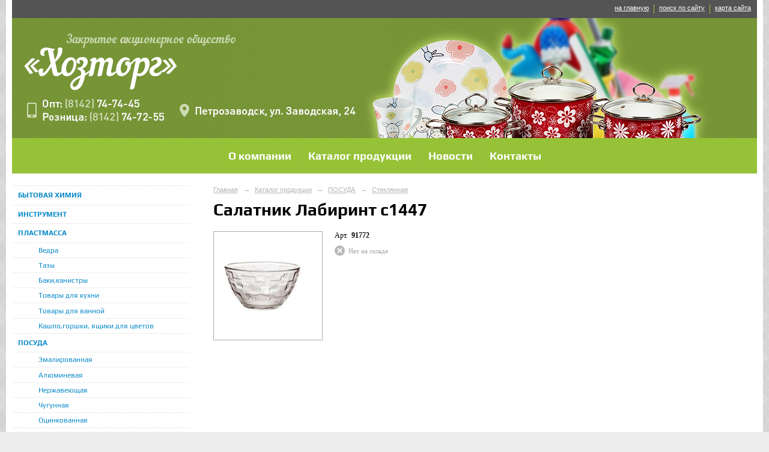

--- FILE ---
content_type: text/html; charset=utf-8
request_url: https://hoztorg10.ru/catalog/p5437.html
body_size: 3640
content:
<!DOCTYPE html>
<html>
<head>
  <title>ЗАО «Хозторг». Салатник Лабиринт с1447</title>
   <meta http-equiv="Content-Type" content="text/html; charset=utf-8" />

  <meta name="keywords" content=""/>
  <meta name="description" content=""/>
  <meta name="copyright" content="Powered by Nubex"/>

   <link rel="canonical" href="https://hoztorg10.ru/catalog/p5437.html" />


  <meta property="og:type" content="article"/>
  <meta property="og:title" content="Салатник Лабиринт с1447"/>
  <meta property="og:description" content=""/>
  <meta property="og:url" content="http://hoztorg10.ru/catalog/p5437.html?updated=201604281244"/>
  <meta property="og:image" content="http://hoztorg10.ruhttps://r1.nubex.ru/s823-b34/2cebe3bad9_fit-in~320x0__f968_6e.jpg?updated=201604281244"/>

<link rel="icon" href="https://r1.nubex.ru/s823-b34/f1041_9a/favicon_ico_favicon_ico.ico" type="image/x-icon"/>


<link href="https://static.nubex.ru/current/plain/_build/build_fluid.css?mtime=1766067391" type="text/css" rel="stylesheet" media="all"/>
<link href="/_data/css/styles_other.css?mtime=1769478293" type="text/css" rel="stylesheet" media="all"/>

<!--[if lt IE 9]>
<link href="/_data/css/styles_ie.css?mtime=1769482000" type="text/css" rel="stylesheet" media="all"/>
<![endif]-->




</head>

    

<body class="cntSizeMiddle  fluid  site-theme-unsaved font_size_standart c4 l2 bg_lib_bg069 "
 data-hash="487fdcefd268d86a36bfd2f579e69cfe">

    




<div class="container container_12  containerWide">
    <div class="row">
        <div class="grid_12">
             
    <div  data-readable="1"  class="serviceMenu  serviceMenuAlignRight clearfix">
        <div class="serviceMenuContainer">

                        <ul class="serviceMenuNav pullRight">
                                    <li >
                        <a id="service_menu_top_first_page"
                           href="/"
                           >на главную</a>
                                            </li>
                                    <li >
                        <a id="service_menu_top_search"
                           href="/search/"
                           >поиск по сайту</a>
                                            </li>
                                    <li >
                        <a id="service_menu_top_map"
                           href="/map/"
                           >карта сайта</a>
                                            </li>
                            </ul>

            
        </div>
    </div>

             
<header class="headerWrapper  headerDataEmpty">
    <div class="headerImage">
        <div class="logoAndInfoWrapper">
        
                </div>

    </div>
</header>
               

<nav  data-readable="2"  class="mainMenu mainMenuStyleS14 mainMenuPullDown clearfix">

  <ul>

    <li class="item first">
        <a href="/about/">О компании</a>
                
     </li>

    <li class="item current hasChildren hasCurrentChildren">
        <a href="/catalog/">Каталог продукции</a>
                            <ul class="mainMenuDropDown">
                <li><a href="/catalog/c4486/">БЫТОВАЯ ХИМИЯ</a></li>
                <li><a href="/catalog/c4487/">ИНСТРУМЕНТ</a></li>
                <li><a href="/catalog/c4554/">ПЛАСТМАССА</a></li>
                <li class="current"><a href="/catalog/c4555/" class="current">ПОСУДА</a></li>
                <li><a href="/catalog/c4556/">САДОВО-ОГОРОДНАЯ</a></li>
                <li><a href="/catalog/c4559/">СТРОЙМАТЕРИАЛЫ</a></li>
                <li><a href="/catalog/c4560/">ХОЗТОВАРЫ</a></li>
                <li><a href="/catalog/c4561/">ЭЛЕКТРОТОВАРЫ</a></li>
                            </ul>
        
     </li>

    <li class="item">
        <a href="/news/">Новости</a>
                
     </li>

    <li class="item hasChildren last">
        <a href="/contacts/">Контакты</a>
                            <ul class="mainMenuDropDown">
                <li><a href="/contacts/contact/">Обратная связь</a></li>
                            </ul>
        
     </li>
</ul>

</nav>
	    </div>
	</div>

    <div class="row">
                <div class="grid_3 columnNarrow siteColumn">
                
  <div  data-readable="3"  class="widget_submenu_column widget_submenu_column_4504">
  

    
    
    <div class="wgExtraMenu">
                    
    <ul>
                    <li class="">
                
                <a href="/catalog/c4486/"    >БЫТОВАЯ ХИМИЯ</a>
            
                
            </li>
                    <li class="">
                
                <a href="/catalog/c4487/"    >ИНСТРУМЕНТ</a>
            
                
            </li>
                    <li class="">
                
                <a href="/catalog/c4554/"    >ПЛАСТМАССА</a>
            
                            <ul>
                                            <li class=""><a href="/catalog/c4982/"    >Ведра</a></li>
                                            <li class=""><a href="/catalog/c4983/"    >Тазы</a></li>
                                            <li class=""><a href="/catalog/c4984/"    >Баки,канистры</a></li>
                                            <li class=""><a href="/catalog/c4985/"    >Товары для кухни</a></li>
                                            <li class=""><a href="/catalog/c4986/"    >Товары для ванной</a></li>
                                            <li class=""><a href="/catalog/c4987/"    >Кашпо,горшки, ящики для цветов</a></li>
                                    </ul>
                
            </li>
                    <li class="">
                
                <a href="/catalog/c4555/"    >ПОСУДА</a>
            
                            <ul>
                                            <li class=""><a href="/catalog/c4959/"    >Эмалированная</a></li>
                                            <li class=""><a href="/catalog/c4960/"    >Алюминевая</a></li>
                                            <li class=""><a href="/catalog/c4961/"    >Нержавеющая</a></li>
                                            <li class=""><a href="/catalog/c4962/"    >Чугунная</a></li>
                                            <li class=""><a href="/catalog/c4963/"    >Оцинкованная</a></li>
                                            <li class=""><a href="/catalog/c4964/"    >Фарфоровая</a></li>
                                            <li class=""><a href="/catalog/c4965/"    >Фаянсовая</a></li>
                                            <li class="current"><a href="/catalog/c4966/"    >Стеклянная</a></li>
                                            <li class=""><a href="/catalog/c4967/"    >Керамическая</a></li>
                                            <li class=""><a href="/catalog/c4968/"    >Столовые приборы и ножи</a></li>
                                            <li class=""><a href="/catalog/c4969/"    >Термоса</a></li>
                                    </ul>
                
            </li>
                    <li class="">
                
                <a href="/catalog/c4556/"    >САДОВО-ОГОРОДНАЯ</a>
            
                            <ul>
                                            <li class=""><a href="/catalog/c4867/"    >Горшки цветочные</a></li>
                                            <li class=""><a href="/catalog/c4868/"    >Плёнка парниковая, спанбонд</a></li>
                                            <li class=""><a href="/catalog/c4837/"    >Поливочный инвентарь</a></li>
                                            <li class=""><a href="/catalog/c4753/"    >Садово-огородный инвертарь</a></li>
                                            <li class=""><a href="/catalog/c4870/"    >Средства защиты растений</a></li>
                                            <li class=""><a href="/catalog/c4869/"    >Удобрения и грунты</a></li>
                                    </ul>
                
            </li>
                    <li class="">
                
                <a href="/catalog/c4559/"    >СТРОЙМАТЕРИАЛЫ</a>
            
                            <ul>
                                            <li class=""><a href="/catalog/c4878/"    >Малярный инструмент</a></li>
                                            <li class=""><a href="/catalog/c4879/"    >Клей</a></li>
                                            <li class=""><a href="/catalog/c4880/"    >Крепёж (Гвозди, саморезы)</a></li>
                                            <li class=""><a href="/catalog/c4881/"    >Растворители, краски</a></li>
                                            <li class=""><a href="/catalog/c4882/"    >Сыпучие материалы</a></li>
                                    </ul>
                
            </li>
                    <li class="">
                
                <a href="/catalog/c4560/"    >ХОЗТОВАРЫ</a>
            
                            <ul>
                                            <li class=""><a href="/catalog/c4975/"    >Замочно-скобяные изделия</a></li>
                                            <li class=""><a href="/catalog/c4980/"    >Доски гладильные, сушилки, стремянки</a></li>
                                            <li class=""><a href="/catalog/c4978/"    >Клеенка</a></li>
                                            <li class=""><a href="/catalog/c4979/"    >Товары для консервации</a></li>
                                            <li class=""><a href="/catalog/c4977/"    >Товары для пикника</a></li>
                                            <li class=""><a href="/catalog/c4976/"    >Уборочный инвентарь</a></li>
                                            <li class=""><a href="/catalog/c4981/"    >Разное</a></li>
                                    </ul>
                
            </li>
                    <li class="">
                
                <a href="/catalog/c4561/"    >ЭЛЕКТРОТОВАРЫ</a>
            
                            <ul>
                                            <li class=""><a href="/catalog/c4970/"    >Бытовая техника</a></li>
                                            <li class=""><a href="/catalog/c4971/"    >Электроустановочные изделия</a></li>
                                            <li class=""><a href="/catalog/c4972/"    >Элементы питания</a></li>
                                            <li class=""><a href="/catalog/c4973/"    >Электролампы</a></li>
                                            <li class=""><a href="/catalog/c4974/"    >Фонари</a></li>
                                    </ul>
                
            </li>
            </ul>            </div>
    

    


  </div>
  <div  data-readable="4"  class="widget_address_column widget_address_column_4506">
  
    
    <div class="wgFirmattributes wgBorder" itemscope itemtype="http://schema.org/Organization">
                    <p><strong><span itemprop="name">ЗАО «Хозторг»</span></strong></p>

        
                    <p><span itemprop="address" > г. Петрозаводск, ул. Заводская, 24</span></p>

        
                    <p><strong>Телефон</strong></p>


                            <p><strong></strong><span itemprop="telephone" > 74-74-45 (опт)74-72-55 (розница)</span></p>

            

            
            
                    
                    <p><strong>Факс</strong><span itemprop="faxNumber" > 74-50-10</span></p>

                
                                <p><strong>Эл. почта</strong><span itemprop="email" >                 <a href="mailto:kareliaxoztorg@onego.ru">kareliaxoztorg@onego.ru</a>
            </span></p>

                
</div>



  </div>
  <div  class="widget_banner_column widget_banner_column_4511">
    </div>
  <div  data-readable="5"  class="widget_shop_cart_column widget_shop_cart_column_5577">
  

    <div class="wgCartBlock wgClose">

          
            <a href="/_/cart/"    >Корзина пуста!</a>
            </div>
  </div>
    
    </div>

<div class="grid_9 columnWide siteContent">
                <div class="columnWidePadding">
                <div itemscope itemtype="http://schema.org/Product">
                    <div class="path">
                       <span><a href="/">Главная</a>
           <em>&rarr;</em></span>
                               <span><a href="/catalog/">Каталог продукции</a>
           <em>&rarr;</em></span>
                               <span><a href="/catalog/c4555/">ПОСУДА</a>
           <em>&rarr;</em></span>
                               <span><a href="/catalog/c4966/">Стеклянная</a>
           </span>
                        </div>
                    	<h1  itemprop="name">Салатник Лабиринт с1447</h1>

                    
<div class="productDetailStyle_s1 productDetailView_OneColumn">
    <div class="productDetail clearfix">

    <div class="productDetailPhoto">
                  
                
    <div class="image">
            <a href="https://r1.nubex.ru/s823-b34/58c36ef04c_fit-in~900x600__f968_6e.jpg"   rel="gallery"  data-fancybox="gallery"  ><div class="innerBgImage" style="background-image: url(https://r1.nubex.ru/s823-b34/35f6ca4073_160x160__f968_6e.jpg);" alt=""></div></a>
        </div>
    
    </div>
    
        <div class="articul">
   <span>арт.&nbsp;</span>
   <strong>91772</strong>
</div>
    
    <div class="ratingBlock">
    
        </div>

    
        <div class="productStock">
        <span class="outStock">Нет на складе</span>
    </div>    
    <div class="anounce clearfix"  itemprop="description">
            </div>

    
    
</div>







</div>
                </div>
            </div>
        </div>


    </div>

        <div class="row">
        <div class="grid_12">
            <footer class="footer">
	<div class="container clearfix"  data-readable="6" >
		<div class="copyright">
        <p>ЗАО &laquo;Хозторг&raquo;, 2014 г.</p>

                    <div class="core">
                            &copy; Сайт создан по технологии конструктор сайтов &laquo;<a href="http://nubex.ru" target="_blank">Nubex.ru</a>&raquo;
                        </div>
        		</div>
		<div class="counters">
            
		</div>
		<div class="clear">&nbsp;</div>
	</div>
</footer>
        </div>
    </div>
    
</div>





<script type="text/javascript" src="https://static.nubex.ru/current/plain/_build/build.min.js?mtime=1766067391"></script>



    <div class="cartPopupOverlay"></div>
    <div class="cartPopUp">
       <h6>Товар добавлен в корзину</h6>
      <div class="cartPopUpLinks">
          <a href="/_/cart/#cart">Перейти в корзину</a><br />
          <a href="javascript:void(0)" id="product_added_close">Продолжить выбор</a>
      </div>
    </div>
</body>
</html>
